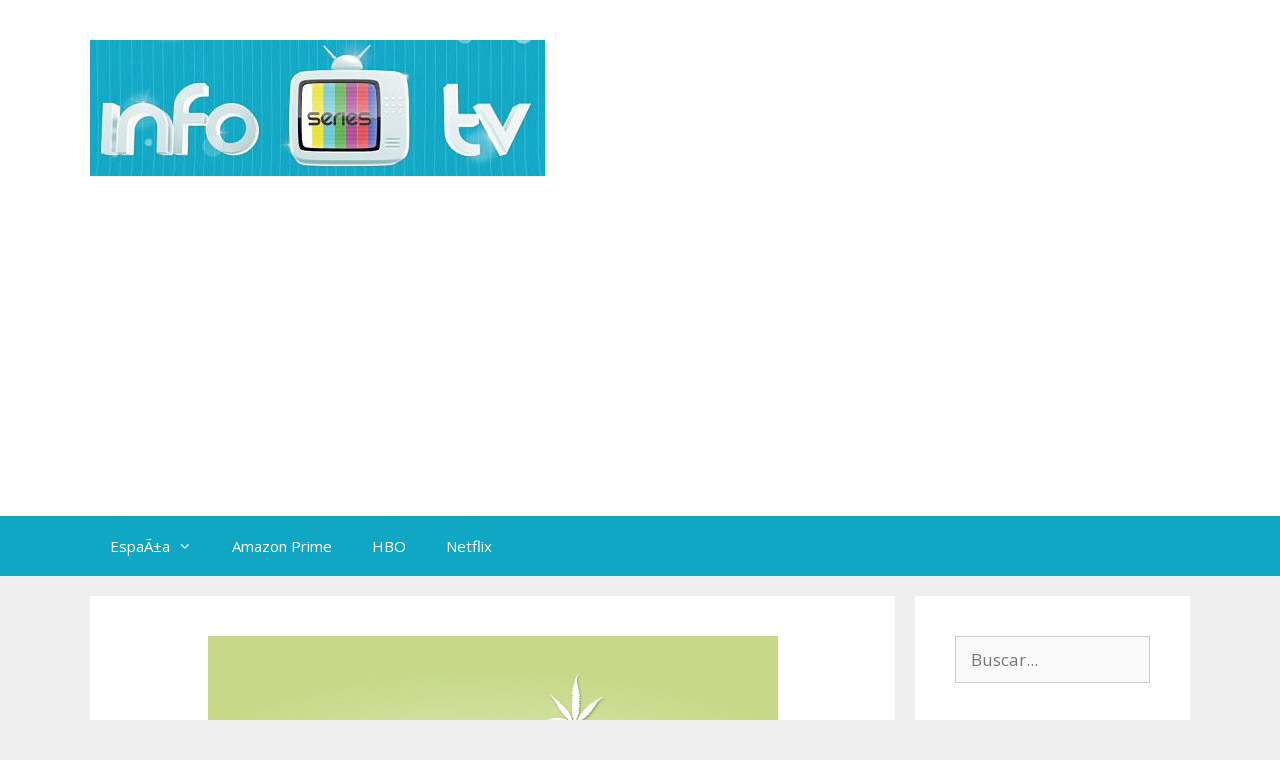

--- FILE ---
content_type: text/html; charset=UTF-8
request_url: https://www.infoseriestv.com/11727/weeds-8x11-si-dios-quiere-y-el-tiempo-lo-permite/
body_size: 13431
content:
<!DOCTYPE html>
<html lang="es">
<head>
	<meta charset="UTF-8">
	<meta name='robots' content='index, follow, max-image-preview:large, max-snippet:-1, max-video-preview:-1' />
<meta name="viewport" content="width=device-width, initial-scale=1">
	<!-- This site is optimized with the Yoast SEO plugin v26.7 - https://yoast.com/wordpress/plugins/seo/ -->
	<title>Weeds 8x11</title>
	<meta name="description" content="El capÃ­tulo 8x11 de la serie Weeds en la que los personajes regresan a Agrestic estÃ¡ cargado de sorpresas que hacen que la serie de un buen giro." />
	<link rel="canonical" href="https://www.infoseriestv.com/11727/weeds-8x11-si-dios-quiere-y-el-tiempo-lo-permite/" />
	<meta property="og:locale" content="es_ES" />
	<meta property="og:type" content="article" />
	<meta property="og:title" content="Weeds 8x11" />
	<meta property="og:description" content="El capÃ­tulo 8x11 de la serie Weeds en la que los personajes regresan a Agrestic estÃ¡ cargado de sorpresas que hacen que la serie de un buen giro." />
	<meta property="og:url" content="https://www.infoseriestv.com/11727/weeds-8x11-si-dios-quiere-y-el-tiempo-lo-permite/" />
	<meta property="og:site_name" content="Info Series TV" />
	<meta property="article:publisher" content="http://www.facebook.com/InfoSeriesTV" />
	<meta property="article:published_time" content="2013-04-14T00:43:59+00:00" />
	<meta property="og:image" content="https://www.infoseriestv.com/wp-content/uploads/2013/04/Weeds-Wallpapers-4.jpg" />
	<meta property="og:image:width" content="570" />
	<meta property="og:image:height" content="375" />
	<meta property="og:image:type" content="image/jpeg" />
	<meta name="author" content="Diego Calatayud" />
	<meta name="twitter:card" content="summary_large_image" />
	<meta name="twitter:creator" content="@https://twitter.com/Diego_Calatayud" />
	<meta name="twitter:site" content="@InfoSeriesTV" />
	<meta name="twitter:label1" content="Escrito por" />
	<meta name="twitter:data1" content="Diego Calatayud" />
	<meta name="twitter:label2" content="Tiempo de lectura" />
	<meta name="twitter:data2" content="2 minutos" />
	<script type="application/ld+json" class="yoast-schema-graph">{"@context":"https://schema.org","@graph":[{"@type":"Article","@id":"https://www.infoseriestv.com/11727/weeds-8x11-si-dios-quiere-y-el-tiempo-lo-permite/#article","isPartOf":{"@id":"https://www.infoseriestv.com/11727/weeds-8x11-si-dios-quiere-y-el-tiempo-lo-permite/"},"author":{"name":"Diego Calatayud","@id":"https://www.infoseriestv.com/#/schema/person/0eb54806b8eed6bf9f58d51b774a187d"},"headline":"Weeds 8&#215;11: Si Dios quiere y el tiempo lo permite","datePublished":"2013-04-14T00:43:59+00:00","mainEntityOfPage":{"@id":"https://www.infoseriestv.com/11727/weeds-8x11-si-dios-quiere-y-el-tiempo-lo-permite/"},"wordCount":356,"commentCount":1,"publisher":{"@id":"https://www.infoseriestv.com/#organization"},"image":{"@id":"https://www.infoseriestv.com/11727/weeds-8x11-si-dios-quiere-y-el-tiempo-lo-permite/#primaryimage"},"thumbnailUrl":"https://www.infoseriestv.com/wp-content/uploads/2013/04/Weeds-Wallpapers-4.jpg","keywords":["8x11","nancy","weeds"],"articleSection":["Varios","Weeds"],"inLanguage":"es","potentialAction":[{"@type":"CommentAction","name":"Comment","target":["https://www.infoseriestv.com/11727/weeds-8x11-si-dios-quiere-y-el-tiempo-lo-permite/#respond"]}]},{"@type":"WebPage","@id":"https://www.infoseriestv.com/11727/weeds-8x11-si-dios-quiere-y-el-tiempo-lo-permite/","url":"https://www.infoseriestv.com/11727/weeds-8x11-si-dios-quiere-y-el-tiempo-lo-permite/","name":"Weeds 8x11","isPartOf":{"@id":"https://www.infoseriestv.com/#website"},"primaryImageOfPage":{"@id":"https://www.infoseriestv.com/11727/weeds-8x11-si-dios-quiere-y-el-tiempo-lo-permite/#primaryimage"},"image":{"@id":"https://www.infoseriestv.com/11727/weeds-8x11-si-dios-quiere-y-el-tiempo-lo-permite/#primaryimage"},"thumbnailUrl":"https://www.infoseriestv.com/wp-content/uploads/2013/04/Weeds-Wallpapers-4.jpg","datePublished":"2013-04-14T00:43:59+00:00","description":"El capÃ­tulo 8x11 de la serie Weeds en la que los personajes regresan a Agrestic estÃ¡ cargado de sorpresas que hacen que la serie de un buen giro.","breadcrumb":{"@id":"https://www.infoseriestv.com/11727/weeds-8x11-si-dios-quiere-y-el-tiempo-lo-permite/#breadcrumb"},"inLanguage":"es","potentialAction":[{"@type":"ReadAction","target":["https://www.infoseriestv.com/11727/weeds-8x11-si-dios-quiere-y-el-tiempo-lo-permite/"]}]},{"@type":"ImageObject","inLanguage":"es","@id":"https://www.infoseriestv.com/11727/weeds-8x11-si-dios-quiere-y-el-tiempo-lo-permite/#primaryimage","url":"https://www.infoseriestv.com/wp-content/uploads/2013/04/Weeds-Wallpapers-4.jpg","contentUrl":"https://www.infoseriestv.com/wp-content/uploads/2013/04/Weeds-Wallpapers-4.jpg","width":570,"height":375,"caption":"Nancy Botwin de Weeds"},{"@type":"BreadcrumbList","@id":"https://www.infoseriestv.com/11727/weeds-8x11-si-dios-quiere-y-el-tiempo-lo-permite/#breadcrumb","itemListElement":[{"@type":"ListItem","position":1,"name":"Portada","item":"https://www.infoseriestv.com/"},{"@type":"ListItem","position":2,"name":"Weeds 8&#215;11: Si Dios quiere y el tiempo lo permite"}]},{"@type":"WebSite","@id":"https://www.infoseriestv.com/#website","url":"https://www.infoseriestv.com/","name":"Info Series TV","description":"Las mejores series de televisiÃ³n","publisher":{"@id":"https://www.infoseriestv.com/#organization"},"potentialAction":[{"@type":"SearchAction","target":{"@type":"EntryPoint","urlTemplate":"https://www.infoseriestv.com/?s={search_term_string}"},"query-input":{"@type":"PropertyValueSpecification","valueRequired":true,"valueName":"search_term_string"}}],"inLanguage":"es"},{"@type":"Organization","@id":"https://www.infoseriestv.com/#organization","name":"Info Series TV","url":"https://www.infoseriestv.com/","logo":{"@type":"ImageObject","inLanguage":"es","@id":"https://www.infoseriestv.com/#/schema/logo/image/","url":"https://www.infoseriestv.com/wp-content/uploads/2013/03/cropped-65162_246092638854238_989281449_n_opt.jpg","contentUrl":"https://www.infoseriestv.com/wp-content/uploads/2013/03/cropped-65162_246092638854238_989281449_n_opt.jpg","width":455,"height":136,"caption":"Info Series TV"},"image":{"@id":"https://www.infoseriestv.com/#/schema/logo/image/"},"sameAs":["http://www.facebook.com/InfoSeriesTV","https://x.com/InfoSeriesTV"]},{"@type":"Person","@id":"https://www.infoseriestv.com/#/schema/person/0eb54806b8eed6bf9f58d51b774a187d","name":"Diego Calatayud","image":{"@type":"ImageObject","inLanguage":"es","@id":"https://www.infoseriestv.com/#/schema/person/image/","url":"https://secure.gravatar.com/avatar/b38a918ffc9d94344ecb38b7ad2b7faae6892374e50fc73a83d2ff3482208819?s=96&d=mm&r=g","contentUrl":"https://secure.gravatar.com/avatar/b38a918ffc9d94344ecb38b7ad2b7faae6892374e50fc73a83d2ff3482208819?s=96&d=mm&r=g","caption":"Diego Calatayud"},"description":"Licenciado en FilologÃ­a, director de www.LaZamarra.com y redactor en seis de los blogs de Actualidad Blog. Soy aficionado a las series desde que tengo uso de razÃ³n, y comentarÃ© en esta web tanto las series actuales como las que he visto aÃ±os atrÃ¡s.","sameAs":["http://www.Lazamarra.com","https://x.com/https://twitter.com/Diego_Calatayud"],"url":"https://www.infoseriestv.com/author/diego-calatayud/"}]}</script>
	<!-- / Yoast SEO plugin. -->


<link href='https://fonts.gstatic.com' crossorigin rel='preconnect' />
<link href='https://fonts.googleapis.com' crossorigin rel='preconnect' />
<link rel="alternate" type="application/rss+xml" title="Info Series TV &raquo; Feed" href="https://www.infoseriestv.com/feed/" />
<link rel="alternate" type="application/rss+xml" title="Info Series TV &raquo; Feed de los comentarios" href="https://www.infoseriestv.com/comments/feed/" />
<link rel="alternate" type="application/rss+xml" title="Info Series TV &raquo; Comentario Weeds 8&#215;11: Si Dios quiere y el tiempo lo permite del feed" href="https://www.infoseriestv.com/11727/weeds-8x11-si-dios-quiere-y-el-tiempo-lo-permite/feed/" />
<link rel="alternate" title="oEmbed (JSON)" type="application/json+oembed" href="https://www.infoseriestv.com/wp-json/oembed/1.0/embed?url=https%3A%2F%2Fwww.infoseriestv.com%2F11727%2Fweeds-8x11-si-dios-quiere-y-el-tiempo-lo-permite%2F" />
<link rel="alternate" title="oEmbed (XML)" type="text/xml+oembed" href="https://www.infoseriestv.com/wp-json/oembed/1.0/embed?url=https%3A%2F%2Fwww.infoseriestv.com%2F11727%2Fweeds-8x11-si-dios-quiere-y-el-tiempo-lo-permite%2F&#038;format=xml" />
<!-- www.infoseriestv.com is managing ads with Advanced Ads 2.0.16 – https://wpadvancedads.com/ --><script id="infos-ready">
			window.advanced_ads_ready=function(e,a){a=a||"complete";var d=function(e){return"interactive"===a?"loading"!==e:"complete"===e};d(document.readyState)?e():document.addEventListener("readystatechange",(function(a){d(a.target.readyState)&&e()}),{once:"interactive"===a})},window.advanced_ads_ready_queue=window.advanced_ads_ready_queue||[];		</script>
		<style id='wp-img-auto-sizes-contain-inline-css'>
img:is([sizes=auto i],[sizes^="auto," i]){contain-intrinsic-size:3000px 1500px}
/*# sourceURL=wp-img-auto-sizes-contain-inline-css */
</style>
<link rel='stylesheet' id='generate-fonts-css' href='//fonts.googleapis.com/css?family=Open+Sans:300,300italic,regular,italic,600,600italic,700,700italic,800,800italic' media='all' />
<style id='wp-emoji-styles-inline-css'>

	img.wp-smiley, img.emoji {
		display: inline !important;
		border: none !important;
		box-shadow: none !important;
		height: 1em !important;
		width: 1em !important;
		margin: 0 0.07em !important;
		vertical-align: -0.1em !important;
		background: none !important;
		padding: 0 !important;
	}
/*# sourceURL=wp-emoji-styles-inline-css */
</style>
<style id='wp-block-library-inline-css'>
:root{--wp-block-synced-color:#7a00df;--wp-block-synced-color--rgb:122,0,223;--wp-bound-block-color:var(--wp-block-synced-color);--wp-editor-canvas-background:#ddd;--wp-admin-theme-color:#007cba;--wp-admin-theme-color--rgb:0,124,186;--wp-admin-theme-color-darker-10:#006ba1;--wp-admin-theme-color-darker-10--rgb:0,107,160.5;--wp-admin-theme-color-darker-20:#005a87;--wp-admin-theme-color-darker-20--rgb:0,90,135;--wp-admin-border-width-focus:2px}@media (min-resolution:192dpi){:root{--wp-admin-border-width-focus:1.5px}}.wp-element-button{cursor:pointer}:root .has-very-light-gray-background-color{background-color:#eee}:root .has-very-dark-gray-background-color{background-color:#313131}:root .has-very-light-gray-color{color:#eee}:root .has-very-dark-gray-color{color:#313131}:root .has-vivid-green-cyan-to-vivid-cyan-blue-gradient-background{background:linear-gradient(135deg,#00d084,#0693e3)}:root .has-purple-crush-gradient-background{background:linear-gradient(135deg,#34e2e4,#4721fb 50%,#ab1dfe)}:root .has-hazy-dawn-gradient-background{background:linear-gradient(135deg,#faaca8,#dad0ec)}:root .has-subdued-olive-gradient-background{background:linear-gradient(135deg,#fafae1,#67a671)}:root .has-atomic-cream-gradient-background{background:linear-gradient(135deg,#fdd79a,#004a59)}:root .has-nightshade-gradient-background{background:linear-gradient(135deg,#330968,#31cdcf)}:root .has-midnight-gradient-background{background:linear-gradient(135deg,#020381,#2874fc)}:root{--wp--preset--font-size--normal:16px;--wp--preset--font-size--huge:42px}.has-regular-font-size{font-size:1em}.has-larger-font-size{font-size:2.625em}.has-normal-font-size{font-size:var(--wp--preset--font-size--normal)}.has-huge-font-size{font-size:var(--wp--preset--font-size--huge)}.has-text-align-center{text-align:center}.has-text-align-left{text-align:left}.has-text-align-right{text-align:right}.has-fit-text{white-space:nowrap!important}#end-resizable-editor-section{display:none}.aligncenter{clear:both}.items-justified-left{justify-content:flex-start}.items-justified-center{justify-content:center}.items-justified-right{justify-content:flex-end}.items-justified-space-between{justify-content:space-between}.screen-reader-text{border:0;clip-path:inset(50%);height:1px;margin:-1px;overflow:hidden;padding:0;position:absolute;width:1px;word-wrap:normal!important}.screen-reader-text:focus{background-color:#ddd;clip-path:none;color:#444;display:block;font-size:1em;height:auto;left:5px;line-height:normal;padding:15px 23px 14px;text-decoration:none;top:5px;width:auto;z-index:100000}html :where(.has-border-color){border-style:solid}html :where([style*=border-top-color]){border-top-style:solid}html :where([style*=border-right-color]){border-right-style:solid}html :where([style*=border-bottom-color]){border-bottom-style:solid}html :where([style*=border-left-color]){border-left-style:solid}html :where([style*=border-width]){border-style:solid}html :where([style*=border-top-width]){border-top-style:solid}html :where([style*=border-right-width]){border-right-style:solid}html :where([style*=border-bottom-width]){border-bottom-style:solid}html :where([style*=border-left-width]){border-left-style:solid}html :where(img[class*=wp-image-]){height:auto;max-width:100%}:where(figure){margin:0 0 1em}html :where(.is-position-sticky){--wp-admin--admin-bar--position-offset:var(--wp-admin--admin-bar--height,0px)}@media screen and (max-width:600px){html :where(.is-position-sticky){--wp-admin--admin-bar--position-offset:0px}}

/*# sourceURL=wp-block-library-inline-css */
</style><style id='global-styles-inline-css'>
:root{--wp--preset--aspect-ratio--square: 1;--wp--preset--aspect-ratio--4-3: 4/3;--wp--preset--aspect-ratio--3-4: 3/4;--wp--preset--aspect-ratio--3-2: 3/2;--wp--preset--aspect-ratio--2-3: 2/3;--wp--preset--aspect-ratio--16-9: 16/9;--wp--preset--aspect-ratio--9-16: 9/16;--wp--preset--color--black: #000000;--wp--preset--color--cyan-bluish-gray: #abb8c3;--wp--preset--color--white: #ffffff;--wp--preset--color--pale-pink: #f78da7;--wp--preset--color--vivid-red: #cf2e2e;--wp--preset--color--luminous-vivid-orange: #ff6900;--wp--preset--color--luminous-vivid-amber: #fcb900;--wp--preset--color--light-green-cyan: #7bdcb5;--wp--preset--color--vivid-green-cyan: #00d084;--wp--preset--color--pale-cyan-blue: #8ed1fc;--wp--preset--color--vivid-cyan-blue: #0693e3;--wp--preset--color--vivid-purple: #9b51e0;--wp--preset--color--contrast: var(--contrast);--wp--preset--color--contrast-2: var(--contrast-2);--wp--preset--color--contrast-3: var(--contrast-3);--wp--preset--color--base: var(--base);--wp--preset--color--base-2: var(--base-2);--wp--preset--color--base-3: var(--base-3);--wp--preset--color--accent: var(--accent);--wp--preset--gradient--vivid-cyan-blue-to-vivid-purple: linear-gradient(135deg,rgb(6,147,227) 0%,rgb(155,81,224) 100%);--wp--preset--gradient--light-green-cyan-to-vivid-green-cyan: linear-gradient(135deg,rgb(122,220,180) 0%,rgb(0,208,130) 100%);--wp--preset--gradient--luminous-vivid-amber-to-luminous-vivid-orange: linear-gradient(135deg,rgb(252,185,0) 0%,rgb(255,105,0) 100%);--wp--preset--gradient--luminous-vivid-orange-to-vivid-red: linear-gradient(135deg,rgb(255,105,0) 0%,rgb(207,46,46) 100%);--wp--preset--gradient--very-light-gray-to-cyan-bluish-gray: linear-gradient(135deg,rgb(238,238,238) 0%,rgb(169,184,195) 100%);--wp--preset--gradient--cool-to-warm-spectrum: linear-gradient(135deg,rgb(74,234,220) 0%,rgb(151,120,209) 20%,rgb(207,42,186) 40%,rgb(238,44,130) 60%,rgb(251,105,98) 80%,rgb(254,248,76) 100%);--wp--preset--gradient--blush-light-purple: linear-gradient(135deg,rgb(255,206,236) 0%,rgb(152,150,240) 100%);--wp--preset--gradient--blush-bordeaux: linear-gradient(135deg,rgb(254,205,165) 0%,rgb(254,45,45) 50%,rgb(107,0,62) 100%);--wp--preset--gradient--luminous-dusk: linear-gradient(135deg,rgb(255,203,112) 0%,rgb(199,81,192) 50%,rgb(65,88,208) 100%);--wp--preset--gradient--pale-ocean: linear-gradient(135deg,rgb(255,245,203) 0%,rgb(182,227,212) 50%,rgb(51,167,181) 100%);--wp--preset--gradient--electric-grass: linear-gradient(135deg,rgb(202,248,128) 0%,rgb(113,206,126) 100%);--wp--preset--gradient--midnight: linear-gradient(135deg,rgb(2,3,129) 0%,rgb(40,116,252) 100%);--wp--preset--font-size--small: 13px;--wp--preset--font-size--medium: 20px;--wp--preset--font-size--large: 36px;--wp--preset--font-size--x-large: 42px;--wp--preset--spacing--20: 0.44rem;--wp--preset--spacing--30: 0.67rem;--wp--preset--spacing--40: 1rem;--wp--preset--spacing--50: 1.5rem;--wp--preset--spacing--60: 2.25rem;--wp--preset--spacing--70: 3.38rem;--wp--preset--spacing--80: 5.06rem;--wp--preset--shadow--natural: 6px 6px 9px rgba(0, 0, 0, 0.2);--wp--preset--shadow--deep: 12px 12px 50px rgba(0, 0, 0, 0.4);--wp--preset--shadow--sharp: 6px 6px 0px rgba(0, 0, 0, 0.2);--wp--preset--shadow--outlined: 6px 6px 0px -3px rgb(255, 255, 255), 6px 6px rgb(0, 0, 0);--wp--preset--shadow--crisp: 6px 6px 0px rgb(0, 0, 0);}:where(.is-layout-flex){gap: 0.5em;}:where(.is-layout-grid){gap: 0.5em;}body .is-layout-flex{display: flex;}.is-layout-flex{flex-wrap: wrap;align-items: center;}.is-layout-flex > :is(*, div){margin: 0;}body .is-layout-grid{display: grid;}.is-layout-grid > :is(*, div){margin: 0;}:where(.wp-block-columns.is-layout-flex){gap: 2em;}:where(.wp-block-columns.is-layout-grid){gap: 2em;}:where(.wp-block-post-template.is-layout-flex){gap: 1.25em;}:where(.wp-block-post-template.is-layout-grid){gap: 1.25em;}.has-black-color{color: var(--wp--preset--color--black) !important;}.has-cyan-bluish-gray-color{color: var(--wp--preset--color--cyan-bluish-gray) !important;}.has-white-color{color: var(--wp--preset--color--white) !important;}.has-pale-pink-color{color: var(--wp--preset--color--pale-pink) !important;}.has-vivid-red-color{color: var(--wp--preset--color--vivid-red) !important;}.has-luminous-vivid-orange-color{color: var(--wp--preset--color--luminous-vivid-orange) !important;}.has-luminous-vivid-amber-color{color: var(--wp--preset--color--luminous-vivid-amber) !important;}.has-light-green-cyan-color{color: var(--wp--preset--color--light-green-cyan) !important;}.has-vivid-green-cyan-color{color: var(--wp--preset--color--vivid-green-cyan) !important;}.has-pale-cyan-blue-color{color: var(--wp--preset--color--pale-cyan-blue) !important;}.has-vivid-cyan-blue-color{color: var(--wp--preset--color--vivid-cyan-blue) !important;}.has-vivid-purple-color{color: var(--wp--preset--color--vivid-purple) !important;}.has-black-background-color{background-color: var(--wp--preset--color--black) !important;}.has-cyan-bluish-gray-background-color{background-color: var(--wp--preset--color--cyan-bluish-gray) !important;}.has-white-background-color{background-color: var(--wp--preset--color--white) !important;}.has-pale-pink-background-color{background-color: var(--wp--preset--color--pale-pink) !important;}.has-vivid-red-background-color{background-color: var(--wp--preset--color--vivid-red) !important;}.has-luminous-vivid-orange-background-color{background-color: var(--wp--preset--color--luminous-vivid-orange) !important;}.has-luminous-vivid-amber-background-color{background-color: var(--wp--preset--color--luminous-vivid-amber) !important;}.has-light-green-cyan-background-color{background-color: var(--wp--preset--color--light-green-cyan) !important;}.has-vivid-green-cyan-background-color{background-color: var(--wp--preset--color--vivid-green-cyan) !important;}.has-pale-cyan-blue-background-color{background-color: var(--wp--preset--color--pale-cyan-blue) !important;}.has-vivid-cyan-blue-background-color{background-color: var(--wp--preset--color--vivid-cyan-blue) !important;}.has-vivid-purple-background-color{background-color: var(--wp--preset--color--vivid-purple) !important;}.has-black-border-color{border-color: var(--wp--preset--color--black) !important;}.has-cyan-bluish-gray-border-color{border-color: var(--wp--preset--color--cyan-bluish-gray) !important;}.has-white-border-color{border-color: var(--wp--preset--color--white) !important;}.has-pale-pink-border-color{border-color: var(--wp--preset--color--pale-pink) !important;}.has-vivid-red-border-color{border-color: var(--wp--preset--color--vivid-red) !important;}.has-luminous-vivid-orange-border-color{border-color: var(--wp--preset--color--luminous-vivid-orange) !important;}.has-luminous-vivid-amber-border-color{border-color: var(--wp--preset--color--luminous-vivid-amber) !important;}.has-light-green-cyan-border-color{border-color: var(--wp--preset--color--light-green-cyan) !important;}.has-vivid-green-cyan-border-color{border-color: var(--wp--preset--color--vivid-green-cyan) !important;}.has-pale-cyan-blue-border-color{border-color: var(--wp--preset--color--pale-cyan-blue) !important;}.has-vivid-cyan-blue-border-color{border-color: var(--wp--preset--color--vivid-cyan-blue) !important;}.has-vivid-purple-border-color{border-color: var(--wp--preset--color--vivid-purple) !important;}.has-vivid-cyan-blue-to-vivid-purple-gradient-background{background: var(--wp--preset--gradient--vivid-cyan-blue-to-vivid-purple) !important;}.has-light-green-cyan-to-vivid-green-cyan-gradient-background{background: var(--wp--preset--gradient--light-green-cyan-to-vivid-green-cyan) !important;}.has-luminous-vivid-amber-to-luminous-vivid-orange-gradient-background{background: var(--wp--preset--gradient--luminous-vivid-amber-to-luminous-vivid-orange) !important;}.has-luminous-vivid-orange-to-vivid-red-gradient-background{background: var(--wp--preset--gradient--luminous-vivid-orange-to-vivid-red) !important;}.has-very-light-gray-to-cyan-bluish-gray-gradient-background{background: var(--wp--preset--gradient--very-light-gray-to-cyan-bluish-gray) !important;}.has-cool-to-warm-spectrum-gradient-background{background: var(--wp--preset--gradient--cool-to-warm-spectrum) !important;}.has-blush-light-purple-gradient-background{background: var(--wp--preset--gradient--blush-light-purple) !important;}.has-blush-bordeaux-gradient-background{background: var(--wp--preset--gradient--blush-bordeaux) !important;}.has-luminous-dusk-gradient-background{background: var(--wp--preset--gradient--luminous-dusk) !important;}.has-pale-ocean-gradient-background{background: var(--wp--preset--gradient--pale-ocean) !important;}.has-electric-grass-gradient-background{background: var(--wp--preset--gradient--electric-grass) !important;}.has-midnight-gradient-background{background: var(--wp--preset--gradient--midnight) !important;}.has-small-font-size{font-size: var(--wp--preset--font-size--small) !important;}.has-medium-font-size{font-size: var(--wp--preset--font-size--medium) !important;}.has-large-font-size{font-size: var(--wp--preset--font-size--large) !important;}.has-x-large-font-size{font-size: var(--wp--preset--font-size--x-large) !important;}
/*# sourceURL=global-styles-inline-css */
</style>

<style id='classic-theme-styles-inline-css'>
/*! This file is auto-generated */
.wp-block-button__link{color:#fff;background-color:#32373c;border-radius:9999px;box-shadow:none;text-decoration:none;padding:calc(.667em + 2px) calc(1.333em + 2px);font-size:1.125em}.wp-block-file__button{background:#32373c;color:#fff;text-decoration:none}
/*# sourceURL=/wp-includes/css/classic-themes.min.css */
</style>
<link rel='stylesheet' id='generate-style-grid-css' href='https://www.infoseriestv.com/wp-content/themes/generatepress/assets/css/unsemantic-grid.min.css?ver=3.6.1' media='all' />
<link rel='stylesheet' id='generate-style-css' href='https://www.infoseriestv.com/wp-content/themes/generatepress/assets/css/style.min.css?ver=3.6.1' media='all' />
<style id='generate-style-inline-css'>
body{background-color:#efefef;color:#3a3a3a;}a{color:#10a7c4;}a:hover, a:focus, a:active{color:#0087c1;}body .grid-container{max-width:1100px;}.wp-block-group__inner-container{max-width:1100px;margin-left:auto;margin-right:auto;}:root{--contrast:#222222;--contrast-2:#575760;--contrast-3:#b2b2be;--base:#f0f0f0;--base-2:#f7f8f9;--base-3:#ffffff;--accent:#1e73be;}:root .has-contrast-color{color:var(--contrast);}:root .has-contrast-background-color{background-color:var(--contrast);}:root .has-contrast-2-color{color:var(--contrast-2);}:root .has-contrast-2-background-color{background-color:var(--contrast-2);}:root .has-contrast-3-color{color:var(--contrast-3);}:root .has-contrast-3-background-color{background-color:var(--contrast-3);}:root .has-base-color{color:var(--base);}:root .has-base-background-color{background-color:var(--base);}:root .has-base-2-color{color:var(--base-2);}:root .has-base-2-background-color{background-color:var(--base-2);}:root .has-base-3-color{color:var(--base-3);}:root .has-base-3-background-color{background-color:var(--base-3);}:root .has-accent-color{color:var(--accent);}:root .has-accent-background-color{background-color:var(--accent);}body, button, input, select, textarea{font-family:"Open Sans", sans-serif;}body{line-height:1.5;}.entry-content > [class*="wp-block-"]:not(:last-child):not(.wp-block-heading){margin-bottom:1.5em;}.main-title{font-size:45px;}.main-navigation .main-nav ul ul li a{font-size:14px;}.sidebar .widget, .footer-widgets .widget{font-size:17px;}h1{font-weight:300;font-size:40px;}h2{font-weight:300;font-size:30px;}h3{font-size:20px;}h4{font-size:inherit;}h5{font-size:inherit;}@media (max-width:768px){.main-title{font-size:30px;}h1{font-size:30px;}h2{font-size:25px;}}.top-bar{background-color:#636363;color:#ffffff;}.top-bar a{color:#ffffff;}.top-bar a:hover{color:#303030;}.site-header{background-color:#ffffff;color:#3a3a3a;}.site-header a{color:#3a3a3a;}.main-title a,.main-title a:hover{color:#222222;}.site-description{color:#757575;}.main-navigation,.main-navigation ul ul{background-color:#10a7c4;}.main-navigation .main-nav ul li a, .main-navigation .menu-toggle, .main-navigation .menu-bar-items{color:#ffffff;}.main-navigation .main-nav ul li:not([class*="current-menu-"]):hover > a, .main-navigation .main-nav ul li:not([class*="current-menu-"]):focus > a, .main-navigation .main-nav ul li.sfHover:not([class*="current-menu-"]) > a, .main-navigation .menu-bar-item:hover > a, .main-navigation .menu-bar-item.sfHover > a{color:#ffffff;background-color:#0087c1;}button.menu-toggle:hover,button.menu-toggle:focus,.main-navigation .mobile-bar-items a,.main-navigation .mobile-bar-items a:hover,.main-navigation .mobile-bar-items a:focus{color:#ffffff;}.main-navigation .main-nav ul li[class*="current-menu-"] > a{color:#ffffff;background-color:#3f3f3f;}.navigation-search input[type="search"],.navigation-search input[type="search"]:active, .navigation-search input[type="search"]:focus, .main-navigation .main-nav ul li.search-item.active > a, .main-navigation .menu-bar-items .search-item.active > a{color:#ffffff;background-color:#0087c1;}.main-navigation ul ul{background-color:#10a7c4;}.main-navigation .main-nav ul ul li a{color:#ffffff;}.main-navigation .main-nav ul ul li:not([class*="current-menu-"]):hover > a,.main-navigation .main-nav ul ul li:not([class*="current-menu-"]):focus > a, .main-navigation .main-nav ul ul li.sfHover:not([class*="current-menu-"]) > a{color:#ffffff;background-color:#0087c1;}.main-navigation .main-nav ul ul li[class*="current-menu-"] > a{color:#ffffff;background-color:#0095cc;}.separate-containers .inside-article, .separate-containers .comments-area, .separate-containers .page-header, .one-container .container, .separate-containers .paging-navigation, .inside-page-header{background-color:#ffffff;}.entry-meta{color:#595959;}.entry-meta a{color:#595959;}.entry-meta a:hover{color:#1e73be;}.sidebar .widget{background-color:#ffffff;}.sidebar .widget .widget-title{color:#000000;}.footer-widgets{background-color:#ffffff;}.footer-widgets .widget-title{color:#000000;}.site-info{color:#ffffff;background-color:#222222;}.site-info a{color:#ffffff;}.site-info a:hover{color:#606060;}.footer-bar .widget_nav_menu .current-menu-item a{color:#606060;}input[type="text"],input[type="email"],input[type="url"],input[type="password"],input[type="search"],input[type="tel"],input[type="number"],textarea,select{color:#666666;background-color:#fafafa;border-color:#cccccc;}input[type="text"]:focus,input[type="email"]:focus,input[type="url"]:focus,input[type="password"]:focus,input[type="search"]:focus,input[type="tel"]:focus,input[type="number"]:focus,textarea:focus,select:focus{color:#666666;background-color:#ffffff;border-color:#bfbfbf;}button,html input[type="button"],input[type="reset"],input[type="submit"],a.button,a.wp-block-button__link:not(.has-background){color:#ffffff;background-color:#666666;}button:hover,html input[type="button"]:hover,input[type="reset"]:hover,input[type="submit"]:hover,a.button:hover,button:focus,html input[type="button"]:focus,input[type="reset"]:focus,input[type="submit"]:focus,a.button:focus,a.wp-block-button__link:not(.has-background):active,a.wp-block-button__link:not(.has-background):focus,a.wp-block-button__link:not(.has-background):hover{color:#ffffff;background-color:#3f3f3f;}a.generate-back-to-top{background-color:rgba( 0,0,0,0.4 );color:#ffffff;}a.generate-back-to-top:hover,a.generate-back-to-top:focus{background-color:rgba( 0,0,0,0.6 );color:#ffffff;}:root{--gp-search-modal-bg-color:var(--base-3);--gp-search-modal-text-color:var(--contrast);--gp-search-modal-overlay-bg-color:rgba(0,0,0,0.2);}@media (max-width:768px){.main-navigation .menu-bar-item:hover > a, .main-navigation .menu-bar-item.sfHover > a{background:none;color:#ffffff;}}.inside-top-bar{padding:10px;}.inside-header{padding:40px;}.site-main .wp-block-group__inner-container{padding:40px;}.entry-content .alignwide, body:not(.no-sidebar) .entry-content .alignfull{margin-left:-40px;width:calc(100% + 80px);max-width:calc(100% + 80px);}.rtl .menu-item-has-children .dropdown-menu-toggle{padding-left:20px;}.rtl .main-navigation .main-nav ul li.menu-item-has-children > a{padding-right:20px;}.site-info{padding:20px;}@media (max-width:768px){.separate-containers .inside-article, .separate-containers .comments-area, .separate-containers .page-header, .separate-containers .paging-navigation, .one-container .site-content, .inside-page-header{padding:30px;}.site-main .wp-block-group__inner-container{padding:30px;}.site-info{padding-right:10px;padding-left:10px;}.entry-content .alignwide, body:not(.no-sidebar) .entry-content .alignfull{margin-left:-30px;width:calc(100% + 60px);max-width:calc(100% + 60px);}}.one-container .sidebar .widget{padding:0px;}@media (max-width:768px){.main-navigation .menu-toggle,.main-navigation .mobile-bar-items,.sidebar-nav-mobile:not(#sticky-placeholder){display:block;}.main-navigation ul,.gen-sidebar-nav{display:none;}[class*="nav-float-"] .site-header .inside-header > *{float:none;clear:both;}}
/*# sourceURL=generate-style-inline-css */
</style>
<link rel='stylesheet' id='generate-mobile-style-css' href='https://www.infoseriestv.com/wp-content/themes/generatepress/assets/css/mobile.min.css?ver=3.6.1' media='all' />
<link rel='stylesheet' id='generate-font-icons-css' href='https://www.infoseriestv.com/wp-content/themes/generatepress/assets/css/components/font-icons.min.css?ver=3.6.1' media='all' />
<link rel='stylesheet' id='font-awesome-css' href='https://www.infoseriestv.com/wp-content/themes/generatepress/assets/css/components/font-awesome.min.css?ver=4.7' media='all' />
<link rel='stylesheet' id='generate-blog-images-css' href='https://www.infoseriestv.com/wp-content/plugins/gp-premium/blog/functions/css/featured-images.min.css?ver=2.4.0' media='all' />
<link rel="https://api.w.org/" href="https://www.infoseriestv.com/wp-json/" /><link rel="alternate" title="JSON" type="application/json" href="https://www.infoseriestv.com/wp-json/wp/v2/posts/11727" /><link rel="EditURI" type="application/rsd+xml" title="RSD" href="https://www.infoseriestv.com/xmlrpc.php?rsd" />
<meta name="generator" content="WordPress 6.9" />
<link rel='shortlink' href='https://www.infoseriestv.com/?p=11727' />
<script  async src="https://pagead2.googlesyndication.com/pagead/js/adsbygoogle.js?client=ca-pub-8837075481954012" crossorigin="anonymous"></script><link rel='stylesheet' id='yarppRelatedCss-css' href='https://www.infoseriestv.com/wp-content/plugins/yet-another-related-posts-plugin/style/related.css?ver=5.30.11' media='all' />
</head>

<body class="wp-singular post-template-default single single-post postid-11727 single-format-standard wp-custom-logo wp-embed-responsive wp-theme-generatepress post-image-above-header post-image-aligned-center right-sidebar nav-below-header separate-containers fluid-header active-footer-widgets-3 nav-aligned-left header-aligned-left dropdown-hover featured-image-active aa-prefix-infos-" itemtype="https://schema.org/Blog" itemscope>
	<a class="screen-reader-text skip-link" href="#content" title="Saltar al contenido">Saltar al contenido</a>		<header class="site-header" id="masthead" aria-label="Sitio"  itemtype="https://schema.org/WPHeader" itemscope>
			<div class="inside-header grid-container grid-parent">
				<div class="site-logo">
					<a href="https://www.infoseriestv.com/" rel="home">
						<img  class="header-image is-logo-image" alt="Info Series TV" src="https://www.infoseriestv.com/wp-content/uploads/2013/03/cropped-65162_246092638854238_989281449_n_opt.jpg" />
					</a>
				</div>			</div>
		</header>
				<nav class="main-navigation sub-menu-right" id="site-navigation" aria-label="Principal"  itemtype="https://schema.org/SiteNavigationElement" itemscope>
			<div class="inside-navigation grid-container grid-parent">
								<button class="menu-toggle" aria-controls="primary-menu" aria-expanded="false">
					<span class="mobile-menu">Menú</span>				</button>
				<div id="primary-menu" class="main-nav"><ul id="menu-header-navigation" class=" menu sf-menu"><li id="menu-item-20312" class="menu-item menu-item-type-custom menu-item-object-custom menu-item-has-children menu-item-20312"><a rel="nofollow" href="#">EspaÃ±a<span role="presentation" class="dropdown-menu-toggle"></span></a>
<ul class="sub-menu">
	<li id="menu-item-9494" class="menu-item menu-item-type-taxonomy menu-item-object-category menu-item-9494"><a href="https://www.infoseriestv.com/serie/tve-1/">TVE 1</a></li>
	<li id="menu-item-9496" class="menu-item menu-item-type-taxonomy menu-item-object-category menu-item-9496"><a href="https://www.infoseriestv.com/serie/tve-2/">TVE 2</a></li>
	<li id="menu-item-9491" class="menu-item menu-item-type-taxonomy menu-item-object-category menu-item-9491"><a href="https://www.infoseriestv.com/serie/antena-3/">Antena 3</a></li>
	<li id="menu-item-9493" class="menu-item menu-item-type-taxonomy menu-item-object-category menu-item-9493"><a href="https://www.infoseriestv.com/serie/cuatro/">Cuatro</a></li>
	<li id="menu-item-9492" class="menu-item menu-item-type-taxonomy menu-item-object-category menu-item-9492"><a href="https://www.infoseriestv.com/serie/telecinco/">Telecinco</a></li>
	<li id="menu-item-9495" class="menu-item menu-item-type-taxonomy menu-item-object-category menu-item-9495"><a href="https://www.infoseriestv.com/serie/lasexta/">laSexta</a></li>
	<li id="menu-item-16975" class="menu-item menu-item-type-taxonomy menu-item-object-category menu-item-16975"><a href="https://www.infoseriestv.com/serie/neox/">NEOX</a></li>
</ul>
</li>
<li id="menu-item-20387" class="menu-item menu-item-type-taxonomy menu-item-object-category menu-item-20387"><a href="https://www.infoseriestv.com/serie/amazon-prime/">Amazon Prime</a></li>
<li id="menu-item-20411" class="menu-item menu-item-type-taxonomy menu-item-object-category menu-item-20411"><a href="https://www.infoseriestv.com/serie/hbo/">HBO</a></li>
<li id="menu-item-20388" class="menu-item menu-item-type-taxonomy menu-item-object-category menu-item-20388"><a href="https://www.infoseriestv.com/serie/netflix/">Netflix</a></li>
</ul></div>			</div>
		</nav>
		
	<div class="site grid-container container hfeed grid-parent" id="page">
				<div class="site-content" id="content">
			
	<div class="content-area grid-parent mobile-grid-100 grid-75 tablet-grid-75" id="primary">
		<main class="site-main" id="main">
			
<article id="post-11727" class="post-11727 post type-post status-publish format-standard has-post-thumbnail hentry category-varios category-weeds tag-8x11 tag-nancy tag-weeds-2" itemtype="https://schema.org/CreativeWork" itemscope>
	<div class="inside-article">
		<div class="featured-image  page-header-image-single ">
				<img width="570" height="375" src="https://www.infoseriestv.com/wp-content/uploads/2013/04/Weeds-Wallpapers-4.jpg" class="attachment-full size-full" alt="Nancy Botwin de Weeds" itemprop="image" decoding="async" fetchpriority="high" srcset="https://www.infoseriestv.com/wp-content/uploads/2013/04/Weeds-Wallpapers-4.jpg 570w, https://www.infoseriestv.com/wp-content/uploads/2013/04/Weeds-Wallpapers-4-300x197.jpg 300w, https://www.infoseriestv.com/wp-content/uploads/2013/04/Weeds-Wallpapers-4-400x263.jpg 400w, https://www.infoseriestv.com/wp-content/uploads/2013/04/Weeds-Wallpapers-4-456x300.jpg 456w" sizes="(max-width: 570px) 100vw, 570px" />
			</div>			<header class="entry-header">
				<h1 class="entry-title" itemprop="headline">Weeds 8&#215;11: Si Dios quiere y el tiempo lo permite</h1>		<div class="entry-meta">
			<span class="posted-on"><time class="entry-date published" datetime="2013-04-14T02:43:59+02:00" itemprop="datePublished">14 de abril de 2013</time></span> <span class="byline">por <span class="author vcard" itemprop="author" itemtype="https://schema.org/Person" itemscope><a class="url fn n" href="https://www.infoseriestv.com/author/diego-calatayud/" title="Ver todas las entradas de Diego Calatayud" rel="author" itemprop="url"><span class="author-name" itemprop="name">Diego Calatayud</span></a></span></span> 		</div>
					</header>
			
		<div class="entry-content" itemprop="text">
			<p><a href="https://www.infoseriestv.com/wp-content/uploads/2013/04/Weeds-Wallpapers-4.jpg"><img decoding="async" class="alignnone size-full wp-image-11728" alt="Nancy Botwin de Weeds" src="https://www.infoseriestv.com/wp-content/uploads/2013/04/Weeds-Wallpapers-4.jpg" width="570" height="375" srcset="https://www.infoseriestv.com/wp-content/uploads/2013/04/Weeds-Wallpapers-4.jpg 570w, https://www.infoseriestv.com/wp-content/uploads/2013/04/Weeds-Wallpapers-4-300x197.jpg 300w, https://www.infoseriestv.com/wp-content/uploads/2013/04/Weeds-Wallpapers-4-400x263.jpg 400w, https://www.infoseriestv.com/wp-content/uploads/2013/04/Weeds-Wallpapers-4-456x300.jpg 456w" sizes="(max-width: 570px) 100vw, 570px" /></a></p>
<p>(Contiene <strong>SPOILERS</strong>)</p>
<p>Giro radical el que da la serie <strong>Weeds</strong> en su undÃ©cimo <a title="Weeds 8Ã—10: En el umbral" href="https://www.infoseriestv.com/11717/weeds-8x10-en-el-umbral/">capÃ­tulo</a>Â de la octava temporada (cuando la serie estÃ¡ a punto de acabar su emisiÃ³n). En este episodio, los Botwin y Andy, regresan a Agrestic, que tras su refundaciÃ³n despuÃ©s del incendio se llama ahora Regrestic y allÃ­ recomienzan algunas de sus relaciones de antaÃ±o.<span id="more-11727"></span></p>
<p>Andy le cuenta a <strong>Silas</strong> que planea ir a ver a una ex-novia suya a la que espera reconquistar, pero acaba siendo Silas el que se reencuentra con su novia de la adolescencia, con la que comienza a salir de nuevo.</p>
<p>Sin embargo el pobre <strong>Andy</strong> no corre tanta suerte, y su ex no solo no le reconoce al verlo sino que tras decirle Ã©ste su nombre tampoco cae en la cuenta de quien es.</p>
<p><strong>Nancy</strong>, por su parte ha reanudado la relaciÃ³n comercial con Conrad, aunque suda para convencerlo, y tambiÃ©n ha vuelto a hablar con Guillermo, reticente al principio, aunque no tanto al final. Shane por su parte es puesto a prueba por su amigo el agente corrupto del depÃ³sito de coches y salva el pellejo al no incriminarle.</p>
<p>Finalmente el episodio acaba con <strong>una escena un tanto fuerte </strong>(No por el contenido de la misma en sÃ­, sino por lo que tiene de macabro&#8230;). Nancy estÃ¡ borracha en la boda de Conrad y le dice a Andy que salga con Ã©l afuera. Ella le lleva a la calle donde muriÃ³ Judah, marido de Nancy y hermano de Andy, y este que no soporta mÃ¡s la locura de Nancy le dice que se larga. Ella decide hacer el amor en esa misma acera con Ã©l para retenerlo, pero Ã©ste se da el placer de hacer lo que tanto tiempo llevaba esperando y despuÃ©s la deja tirada en un lugar simbÃ³lico ya que de momento allÃ­ ha «perdido» a los dos hombres de su vida, hermanos entre ellos para mÃ¡s inri.</p>
<p>MÃ¡s informaciÃ³n &#8211; <a title="Weeds 8Ã—10: En el umbral" href="https://www.infoseriestv.com/11717/weeds-8x10-en-el-umbral/">CapÃ­tulo anterior</a></p>
<p>Foto &#8211; <a href="incluindoestilo.blogspot.com">IncluÃ­ndo Estilo</a></p>
<div class='yarpp yarpp-related yarpp-related-website yarpp-template-list'>
<!-- YARPP List -->
<h3>Publicaciones relacionadas:</h3><ol>
<li><a href="https://www.infoseriestv.com/11838/weeds-8x13-llego-la-hora-2a-parte/" rel="bookmark" title="Weeds 8&#215;13: LlegÃ³ la hora (2Âª parte)">Weeds 8&#215;13: LlegÃ³ la hora (2Âª parte)</a></li>
<li><a href="https://www.infoseriestv.com/11717/weeds-8x10-en-el-umbral/" rel="bookmark" title="Weeds 8&#215;10: En el umbral">Weeds 8&#215;10: En el umbral</a></li>
<li><a href="https://www.infoseriestv.com/11908/personajes-miticos-nancy-botwin/" rel="bookmark" title="Weeds: Nancy Botwin">Weeds: Nancy Botwin</a></li>
<li><a href="https://www.infoseriestv.com/11914/personajes-miticos-shane-botwin/" rel="bookmark" title="Weeds: Shane Botwin">Weeds: Shane Botwin</a></li>
</ol>
</div>
		</div>

				<footer class="entry-meta" aria-label="Meta de entradas">
			<span class="cat-links"><span class="screen-reader-text">Categorías </span><a href="https://www.infoseriestv.com/serie/varios/" rel="category tag">Varios</a>, <a href="https://www.infoseriestv.com/serie/sin-emision/weeds/" rel="category tag">Weeds</a></span> <span class="tags-links"><span class="screen-reader-text">Etiquetas </span><a href="https://www.infoseriestv.com/tag/8x11/" rel="tag">8x11</a>, <a href="https://www.infoseriestv.com/tag/nancy/" rel="tag">nancy</a>, <a href="https://www.infoseriestv.com/tag/weeds-2/" rel="tag">weeds</a></span> 		<nav id="nav-below" class="post-navigation" aria-label="Entradas">
			<div class="nav-previous"><span class="prev"><a href="https://www.infoseriestv.com/11601/personajes-miticos-fiti/" rel="prev">Personajes mÃ­ticos: Fiti</a></span></div><div class="nav-next"><span class="next"><a href="https://www.infoseriestv.com/11605/personajes-miticos-mateo/" rel="next">Doctor Mateo: Mateo</a></span></div>		</nav>
				</footer>
			</div>
</article>

			<div class="comments-area">
				<div id="comments">

		<div id="respond" class="comment-respond">
		<h3 id="reply-title" class="comment-reply-title">Deja un comentario <small><a rel="nofollow" id="cancel-comment-reply-link" href="/11727/weeds-8x11-si-dios-quiere-y-el-tiempo-lo-permite/#respond" style="display:none;">Cancelar la respuesta</a></small></h3><form action="" method="post" id="commentform" class="comment-form"><p class="comment-form-comment"><label for="comment" class="screen-reader-text">Comentario</label><textarea id="comment" name="comment" cols="45" rows="8" required></textarea></p><label for="author" class="screen-reader-text">Nombre</label><input placeholder="Nombre *" id="author" name="author" type="text" value="" size="30" required />
<label for="email" class="screen-reader-text">Correo electrónico</label><input placeholder="Correo electrónico *" id="email" name="email" type="email" value="" size="30" required />
<label for="url" class="screen-reader-text">Web</label><input placeholder="Web" id="url" name="url" type="url" value="" size="30" />
<p class="form-submit"><input name="submit" type="submit" id="submit" class="submit" value="Publicar comentario" /> <input type='hidden' name='comment_post_ID' value='11727' id='comment_post_ID' />
<input type='hidden' name='comment_parent' id='comment_parent' value='0' />
</p><p style="display: none;"><input type="hidden" id="akismet_comment_nonce" name="akismet_comment_nonce" value="bdaa56d1ba" /></p><p style="display: none !important;" class="akismet-fields-container" data-prefix="ak_"><label>&#916;<textarea name="ak_hp_textarea" cols="45" rows="8" maxlength="100"></textarea></label><input type="hidden" id="ak_js_1" name="ak_js" value="102"/><script>document.getElementById( "ak_js_1" ).setAttribute( "value", ( new Date() ).getTime() );</script></p></form>	</div><!-- #respond -->
	
</div><!-- #comments -->
			</div>

					</main>
	</div>

	<div class="widget-area sidebar is-right-sidebar grid-25 tablet-grid-25 grid-parent" id="right-sidebar">
	<div class="inside-right-sidebar">
		<aside id="search-3" class="widget inner-padding widget_search"><form method="get" class="search-form" action="https://www.infoseriestv.com/">
	<label>
		<span class="screen-reader-text">Buscar:</span>
		<input type="search" class="search-field" placeholder="Buscar..." value="" name="s" title="Buscar:">
	</label>
	<input type="submit" class="search-submit" value="Buscar"></form>
</aside>	</div>
</div>

	</div>
</div>


<div class="site-footer">
			<footer class="site-info" aria-label="Sitio"  itemtype="https://schema.org/WPFooter" itemscope>
			<div class="inside-site-info grid-container grid-parent">
								<div class="copyright-bar">
					<span class="copyright">&copy; 2026 Info Series TV</span> &bull; Creado con <a href="https://generatepress.com" itemprop="url">GeneratePress</a>				</div>
			</div>
		</footer>
		</div>

<script type="speculationrules">
{"prefetch":[{"source":"document","where":{"and":[{"href_matches":"/*"},{"not":{"href_matches":["/wp-*.php","/wp-admin/*","/wp-content/uploads/*","/wp-content/*","/wp-content/plugins/*","/wp-content/themes/generatepress/*","/*\\?(.+)"]}},{"not":{"selector_matches":"a[rel~=\"nofollow\"]"}},{"not":{"selector_matches":".no-prefetch, .no-prefetch a"}}]},"eagerness":"conservative"}]}
</script>
<script id="generate-a11y">
!function(){"use strict";if("querySelector"in document&&"addEventListener"in window){var e=document.body;e.addEventListener("pointerdown",(function(){e.classList.add("using-mouse")}),{passive:!0}),e.addEventListener("keydown",(function(){e.classList.remove("using-mouse")}),{passive:!0})}}();
</script>
<script id="generate-menu-js-before">
var generatepressMenu = {"toggleOpenedSubMenus":true,"openSubMenuLabel":"Abrir el submen\u00fa","closeSubMenuLabel":"Cerrar el submen\u00fa"};
//# sourceURL=generate-menu-js-before
</script>
<script src="https://www.infoseriestv.com/wp-content/themes/generatepress/assets/js/menu.min.js?ver=3.6.1" id="generate-menu-js"></script>
<script src="https://www.infoseriestv.com/wp-includes/js/comment-reply.min.js?ver=6.9" id="comment-reply-js" async data-wp-strategy="async" fetchpriority="low"></script>
<script src="https://www.infoseriestv.com/wp-content/plugins/advanced-ads/admin/assets/js/advertisement.js?ver=2.0.16" id="advanced-ads-find-adblocker-js"></script>
<script defer src="https://www.infoseriestv.com/wp-content/plugins/akismet/_inc/akismet-frontend.js?ver=1762984283" id="akismet-frontend-js"></script>
<script id="wp-emoji-settings" type="application/json">
{"baseUrl":"https://s.w.org/images/core/emoji/17.0.2/72x72/","ext":".png","svgUrl":"https://s.w.org/images/core/emoji/17.0.2/svg/","svgExt":".svg","source":{"concatemoji":"https://www.infoseriestv.com/wp-includes/js/wp-emoji-release.min.js?ver=6.9"}}
</script>
<script type="module">
/*! This file is auto-generated */
const a=JSON.parse(document.getElementById("wp-emoji-settings").textContent),o=(window._wpemojiSettings=a,"wpEmojiSettingsSupports"),s=["flag","emoji"];function i(e){try{var t={supportTests:e,timestamp:(new Date).valueOf()};sessionStorage.setItem(o,JSON.stringify(t))}catch(e){}}function c(e,t,n){e.clearRect(0,0,e.canvas.width,e.canvas.height),e.fillText(t,0,0);t=new Uint32Array(e.getImageData(0,0,e.canvas.width,e.canvas.height).data);e.clearRect(0,0,e.canvas.width,e.canvas.height),e.fillText(n,0,0);const a=new Uint32Array(e.getImageData(0,0,e.canvas.width,e.canvas.height).data);return t.every((e,t)=>e===a[t])}function p(e,t){e.clearRect(0,0,e.canvas.width,e.canvas.height),e.fillText(t,0,0);var n=e.getImageData(16,16,1,1);for(let e=0;e<n.data.length;e++)if(0!==n.data[e])return!1;return!0}function u(e,t,n,a){switch(t){case"flag":return n(e,"\ud83c\udff3\ufe0f\u200d\u26a7\ufe0f","\ud83c\udff3\ufe0f\u200b\u26a7\ufe0f")?!1:!n(e,"\ud83c\udde8\ud83c\uddf6","\ud83c\udde8\u200b\ud83c\uddf6")&&!n(e,"\ud83c\udff4\udb40\udc67\udb40\udc62\udb40\udc65\udb40\udc6e\udb40\udc67\udb40\udc7f","\ud83c\udff4\u200b\udb40\udc67\u200b\udb40\udc62\u200b\udb40\udc65\u200b\udb40\udc6e\u200b\udb40\udc67\u200b\udb40\udc7f");case"emoji":return!a(e,"\ud83e\u1fac8")}return!1}function f(e,t,n,a){let r;const o=(r="undefined"!=typeof WorkerGlobalScope&&self instanceof WorkerGlobalScope?new OffscreenCanvas(300,150):document.createElement("canvas")).getContext("2d",{willReadFrequently:!0}),s=(o.textBaseline="top",o.font="600 32px Arial",{});return e.forEach(e=>{s[e]=t(o,e,n,a)}),s}function r(e){var t=document.createElement("script");t.src=e,t.defer=!0,document.head.appendChild(t)}a.supports={everything:!0,everythingExceptFlag:!0},new Promise(t=>{let n=function(){try{var e=JSON.parse(sessionStorage.getItem(o));if("object"==typeof e&&"number"==typeof e.timestamp&&(new Date).valueOf()<e.timestamp+604800&&"object"==typeof e.supportTests)return e.supportTests}catch(e){}return null}();if(!n){if("undefined"!=typeof Worker&&"undefined"!=typeof OffscreenCanvas&&"undefined"!=typeof URL&&URL.createObjectURL&&"undefined"!=typeof Blob)try{var e="postMessage("+f.toString()+"("+[JSON.stringify(s),u.toString(),c.toString(),p.toString()].join(",")+"));",a=new Blob([e],{type:"text/javascript"});const r=new Worker(URL.createObjectURL(a),{name:"wpTestEmojiSupports"});return void(r.onmessage=e=>{i(n=e.data),r.terminate(),t(n)})}catch(e){}i(n=f(s,u,c,p))}t(n)}).then(e=>{for(const n in e)a.supports[n]=e[n],a.supports.everything=a.supports.everything&&a.supports[n],"flag"!==n&&(a.supports.everythingExceptFlag=a.supports.everythingExceptFlag&&a.supports[n]);var t;a.supports.everythingExceptFlag=a.supports.everythingExceptFlag&&!a.supports.flag,a.supports.everything||((t=a.source||{}).concatemoji?r(t.concatemoji):t.wpemoji&&t.twemoji&&(r(t.twemoji),r(t.wpemoji)))});
//# sourceURL=https://www.infoseriestv.com/wp-includes/js/wp-emoji-loader.min.js
</script>

<script>let commentForm = document.querySelector("#commentform, #ast-commentform, #fl-comment-form, #ht-commentform");document.onscroll = function () {commentForm.action = "/wp-comments-post.php?0edb9b96de1ccea7bb54d00a728fb740";};</script>
<script>!function(){window.advanced_ads_ready_queue=window.advanced_ads_ready_queue||[],advanced_ads_ready_queue.push=window.advanced_ads_ready;for(var d=0,a=advanced_ads_ready_queue.length;d<a;d++)advanced_ads_ready(advanced_ads_ready_queue[d])}();</script>
<script defer src="https://static.cloudflareinsights.com/beacon.min.js/vcd15cbe7772f49c399c6a5babf22c1241717689176015" integrity="sha512-ZpsOmlRQV6y907TI0dKBHq9Md29nnaEIPlkf84rnaERnq6zvWvPUqr2ft8M1aS28oN72PdrCzSjY4U6VaAw1EQ==" data-cf-beacon='{"version":"2024.11.0","token":"14a4a690545b4d17b68b30f18ed6306f","r":1,"server_timing":{"name":{"cfCacheStatus":true,"cfEdge":true,"cfExtPri":true,"cfL4":true,"cfOrigin":true,"cfSpeedBrain":true},"location_startswith":null}}' crossorigin="anonymous"></script>
</body>
</html>


--- FILE ---
content_type: text/html; charset=utf-8
request_url: https://www.google.com/recaptcha/api2/aframe
body_size: 266
content:
<!DOCTYPE HTML><html><head><meta http-equiv="content-type" content="text/html; charset=UTF-8"></head><body><script nonce="cGGa7qzwn7hYEGI69bdIfA">/** Anti-fraud and anti-abuse applications only. See google.com/recaptcha */ try{var clients={'sodar':'https://pagead2.googlesyndication.com/pagead/sodar?'};window.addEventListener("message",function(a){try{if(a.source===window.parent){var b=JSON.parse(a.data);var c=clients[b['id']];if(c){var d=document.createElement('img');d.src=c+b['params']+'&rc='+(localStorage.getItem("rc::a")?sessionStorage.getItem("rc::b"):"");window.document.body.appendChild(d);sessionStorage.setItem("rc::e",parseInt(sessionStorage.getItem("rc::e")||0)+1);localStorage.setItem("rc::h",'1768867439476');}}}catch(b){}});window.parent.postMessage("_grecaptcha_ready", "*");}catch(b){}</script></body></html>